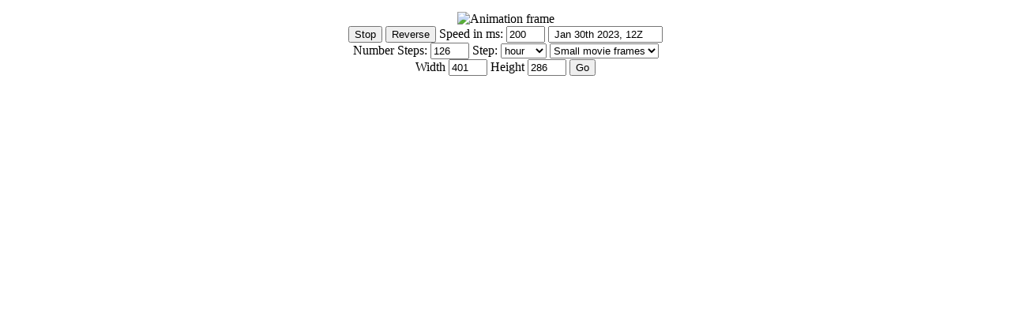

--- FILE ---
content_type: text/html; charset=UTF-8
request_url: https://www.nohrsc.noaa.gov/nsa/js_animate.html?nsteps=126&year=2023&month=2&day=4&type=nsm_ave_temp&region=Southern_Great_Lakes&hidden=yes
body_size: 23492
content:
<!DOCTYPE HTML PUBLIC "-//W3C//DTD HTML 4.01 Transitional//EN" "http://www.w3.org/TR/html4/loose.dtd" >
<html>
<head>
<meta http-equiv="Content-Type" CONTENT="text/html; charset=ISO-8859-1" >
<link href="/favicon.ico" rel="shortcut icon" >
<meta name="DC.creator" content="National Operational Hydrologic Remote Sensing Center" >
<meta name="DC.publisher" content="NOAA's National Weather Service" >
<meta name="DC.contributor" content="National Operational Hydrologic Remote Sensing Center" >
<meta name="DC.language" scheme="DCTERMS.RFC1766" content="EN-US" >
<meta name="DC.title" content="NOHRSC NSA Animation">
<meta name="DC.description" content="Animations of NOHRSC National Snow Analyses output">
<meta name="DC.date.created" scheme="ISO8601" content="2001-01-01">
<meta name="DC.date.reviewed" scheme="ISO8601" content="2009-12-29">
<title>NOHRSC NSA animation</title>
<script type="text/javascript" language="javascript">
//setup popup stuff

timeout_state=null;

//preload the images

var i = 0 ;
var src=[	'/snow_model/images/movie_frames/Southern_Great_Lakes/nsm_ave_temp_1hr/202301/nsm_ave_temp_1hr_2023012923_Southern_Great_Lakes_frame.jpg',
	'/snow_model/images/movie_frames/Southern_Great_Lakes/nsm_ave_temp_1hr/202301/nsm_ave_temp_1hr_2023013000_Southern_Great_Lakes_frame.jpg',
	'/snow_model/images/movie_frames/Southern_Great_Lakes/nsm_ave_temp_1hr/202301/nsm_ave_temp_1hr_2023013001_Southern_Great_Lakes_frame.jpg',
	'/snow_model/images/movie_frames/Southern_Great_Lakes/nsm_ave_temp_1hr/202301/nsm_ave_temp_1hr_2023013002_Southern_Great_Lakes_frame.jpg',
	'/snow_model/images/movie_frames/Southern_Great_Lakes/nsm_ave_temp_1hr/202301/nsm_ave_temp_1hr_2023013003_Southern_Great_Lakes_frame.jpg',
	'/snow_model/images/movie_frames/Southern_Great_Lakes/nsm_ave_temp_1hr/202301/nsm_ave_temp_1hr_2023013004_Southern_Great_Lakes_frame.jpg',
	'/snow_model/images/movie_frames/Southern_Great_Lakes/nsm_ave_temp_1hr/202301/nsm_ave_temp_1hr_2023013005_Southern_Great_Lakes_frame.jpg',
	'/snow_model/images/movie_frames/Southern_Great_Lakes/nsm_ave_temp_1hr/202301/nsm_ave_temp_1hr_2023013006_Southern_Great_Lakes_frame.jpg',
	'/snow_model/images/movie_frames/Southern_Great_Lakes/nsm_ave_temp_1hr/202301/nsm_ave_temp_1hr_2023013007_Southern_Great_Lakes_frame.jpg',
	'/snow_model/images/movie_frames/Southern_Great_Lakes/nsm_ave_temp_1hr/202301/nsm_ave_temp_1hr_2023013008_Southern_Great_Lakes_frame.jpg',
	'/snow_model/images/movie_frames/Southern_Great_Lakes/nsm_ave_temp_1hr/202301/nsm_ave_temp_1hr_2023013009_Southern_Great_Lakes_frame.jpg',
	'/snow_model/images/movie_frames/Southern_Great_Lakes/nsm_ave_temp_1hr/202301/nsm_ave_temp_1hr_2023013010_Southern_Great_Lakes_frame.jpg',
	'/snow_model/images/movie_frames/Southern_Great_Lakes/nsm_ave_temp_1hr/202301/nsm_ave_temp_1hr_2023013011_Southern_Great_Lakes_frame.jpg',
	'/snow_model/images/movie_frames/Southern_Great_Lakes/nsm_ave_temp_1hr/202301/nsm_ave_temp_1hr_2023013012_Southern_Great_Lakes_frame.jpg',
	'/snow_model/images/movie_frames/Southern_Great_Lakes/nsm_ave_temp_1hr/202301/nsm_ave_temp_1hr_2023013013_Southern_Great_Lakes_frame.jpg',
	'/snow_model/images/movie_frames/Southern_Great_Lakes/nsm_ave_temp_1hr/202301/nsm_ave_temp_1hr_2023013014_Southern_Great_Lakes_frame.jpg',
	'/snow_model/images/movie_frames/Southern_Great_Lakes/nsm_ave_temp_1hr/202301/nsm_ave_temp_1hr_2023013015_Southern_Great_Lakes_frame.jpg',
	'/snow_model/images/movie_frames/Southern_Great_Lakes/nsm_ave_temp_1hr/202301/nsm_ave_temp_1hr_2023013016_Southern_Great_Lakes_frame.jpg',
	'/snow_model/images/movie_frames/Southern_Great_Lakes/nsm_ave_temp_1hr/202301/nsm_ave_temp_1hr_2023013017_Southern_Great_Lakes_frame.jpg',
	'/snow_model/images/movie_frames/Southern_Great_Lakes/nsm_ave_temp_1hr/202301/nsm_ave_temp_1hr_2023013018_Southern_Great_Lakes_frame.jpg',
	'/snow_model/images/movie_frames/Southern_Great_Lakes/nsm_ave_temp_1hr/202301/nsm_ave_temp_1hr_2023013019_Southern_Great_Lakes_frame.jpg',
	'/snow_model/images/movie_frames/Southern_Great_Lakes/nsm_ave_temp_1hr/202301/nsm_ave_temp_1hr_2023013020_Southern_Great_Lakes_frame.jpg',
	'/snow_model/images/movie_frames/Southern_Great_Lakes/nsm_ave_temp_1hr/202301/nsm_ave_temp_1hr_2023013021_Southern_Great_Lakes_frame.jpg',
	'/snow_model/images/movie_frames/Southern_Great_Lakes/nsm_ave_temp_1hr/202301/nsm_ave_temp_1hr_2023013022_Southern_Great_Lakes_frame.jpg',
	'/snow_model/images/movie_frames/Southern_Great_Lakes/nsm_ave_temp_1hr/202301/nsm_ave_temp_1hr_2023013023_Southern_Great_Lakes_frame.jpg',
	'/snow_model/images/movie_frames/Southern_Great_Lakes/nsm_ave_temp_1hr/202301/nsm_ave_temp_1hr_2023013100_Southern_Great_Lakes_frame.jpg',
	'/snow_model/images/movie_frames/Southern_Great_Lakes/nsm_ave_temp_1hr/202301/nsm_ave_temp_1hr_2023013101_Southern_Great_Lakes_frame.jpg',
	'/snow_model/images/movie_frames/Southern_Great_Lakes/nsm_ave_temp_1hr/202301/nsm_ave_temp_1hr_2023013102_Southern_Great_Lakes_frame.jpg',
	'/snow_model/images/movie_frames/Southern_Great_Lakes/nsm_ave_temp_1hr/202301/nsm_ave_temp_1hr_2023013103_Southern_Great_Lakes_frame.jpg',
	'/snow_model/images/movie_frames/Southern_Great_Lakes/nsm_ave_temp_1hr/202301/nsm_ave_temp_1hr_2023013104_Southern_Great_Lakes_frame.jpg',
	'/snow_model/images/movie_frames/Southern_Great_Lakes/nsm_ave_temp_1hr/202301/nsm_ave_temp_1hr_2023013105_Southern_Great_Lakes_frame.jpg',
	'/snow_model/images/movie_frames/Southern_Great_Lakes/nsm_ave_temp_1hr/202301/nsm_ave_temp_1hr_2023013106_Southern_Great_Lakes_frame.jpg',
	'/snow_model/images/movie_frames/Southern_Great_Lakes/nsm_ave_temp_1hr/202301/nsm_ave_temp_1hr_2023013107_Southern_Great_Lakes_frame.jpg',
	'/snow_model/images/movie_frames/Southern_Great_Lakes/nsm_ave_temp_1hr/202301/nsm_ave_temp_1hr_2023013108_Southern_Great_Lakes_frame.jpg',
	'/snow_model/images/movie_frames/Southern_Great_Lakes/nsm_ave_temp_1hr/202301/nsm_ave_temp_1hr_2023013109_Southern_Great_Lakes_frame.jpg',
	'/snow_model/images/movie_frames/Southern_Great_Lakes/nsm_ave_temp_1hr/202301/nsm_ave_temp_1hr_2023013110_Southern_Great_Lakes_frame.jpg',
	'/snow_model/images/movie_frames/Southern_Great_Lakes/nsm_ave_temp_1hr/202301/nsm_ave_temp_1hr_2023013111_Southern_Great_Lakes_frame.jpg',
	'/snow_model/images/movie_frames/Southern_Great_Lakes/nsm_ave_temp_1hr/202301/nsm_ave_temp_1hr_2023013112_Southern_Great_Lakes_frame.jpg',
	'/snow_model/images/movie_frames/Southern_Great_Lakes/nsm_ave_temp_1hr/202301/nsm_ave_temp_1hr_2023013113_Southern_Great_Lakes_frame.jpg',
	'/snow_model/images/movie_frames/Southern_Great_Lakes/nsm_ave_temp_1hr/202301/nsm_ave_temp_1hr_2023013114_Southern_Great_Lakes_frame.jpg',
	'/snow_model/images/movie_frames/Southern_Great_Lakes/nsm_ave_temp_1hr/202301/nsm_ave_temp_1hr_2023013115_Southern_Great_Lakes_frame.jpg',
	'/snow_model/images/movie_frames/Southern_Great_Lakes/nsm_ave_temp_1hr/202301/nsm_ave_temp_1hr_2023013116_Southern_Great_Lakes_frame.jpg',
	'/snow_model/images/movie_frames/Southern_Great_Lakes/nsm_ave_temp_1hr/202301/nsm_ave_temp_1hr_2023013117_Southern_Great_Lakes_frame.jpg',
	'/snow_model/images/movie_frames/Southern_Great_Lakes/nsm_ave_temp_1hr/202301/nsm_ave_temp_1hr_2023013118_Southern_Great_Lakes_frame.jpg',
	'/snow_model/images/movie_frames/Southern_Great_Lakes/nsm_ave_temp_1hr/202301/nsm_ave_temp_1hr_2023013119_Southern_Great_Lakes_frame.jpg',
	'/snow_model/images/movie_frames/Southern_Great_Lakes/nsm_ave_temp_1hr/202301/nsm_ave_temp_1hr_2023013120_Southern_Great_Lakes_frame.jpg',
	'/snow_model/images/movie_frames/Southern_Great_Lakes/nsm_ave_temp_1hr/202301/nsm_ave_temp_1hr_2023013121_Southern_Great_Lakes_frame.jpg',
	'/snow_model/images/movie_frames/Southern_Great_Lakes/nsm_ave_temp_1hr/202301/nsm_ave_temp_1hr_2023013122_Southern_Great_Lakes_frame.jpg',
	'/snow_model/images/movie_frames/Southern_Great_Lakes/nsm_ave_temp_1hr/202301/nsm_ave_temp_1hr_2023013123_Southern_Great_Lakes_frame.jpg',
	'/snow_model/images/movie_frames/Southern_Great_Lakes/nsm_ave_temp_1hr/202302/nsm_ave_temp_1hr_2023020100_Southern_Great_Lakes_frame.jpg',
	'/snow_model/images/movie_frames/Southern_Great_Lakes/nsm_ave_temp_1hr/202302/nsm_ave_temp_1hr_2023020101_Southern_Great_Lakes_frame.jpg',
	'/snow_model/images/movie_frames/Southern_Great_Lakes/nsm_ave_temp_1hr/202302/nsm_ave_temp_1hr_2023020102_Southern_Great_Lakes_frame.jpg',
	'/snow_model/images/movie_frames/Southern_Great_Lakes/nsm_ave_temp_1hr/202302/nsm_ave_temp_1hr_2023020103_Southern_Great_Lakes_frame.jpg',
	'/snow_model/images/movie_frames/Southern_Great_Lakes/nsm_ave_temp_1hr/202302/nsm_ave_temp_1hr_2023020104_Southern_Great_Lakes_frame.jpg',
	'/snow_model/images/movie_frames/Southern_Great_Lakes/nsm_ave_temp_1hr/202302/nsm_ave_temp_1hr_2023020105_Southern_Great_Lakes_frame.jpg',
	'/snow_model/images/movie_frames/Southern_Great_Lakes/nsm_ave_temp_1hr/202302/nsm_ave_temp_1hr_2023020106_Southern_Great_Lakes_frame.jpg',
	'/snow_model/images/movie_frames/Southern_Great_Lakes/nsm_ave_temp_1hr/202302/nsm_ave_temp_1hr_2023020107_Southern_Great_Lakes_frame.jpg',
	'/snow_model/images/movie_frames/Southern_Great_Lakes/nsm_ave_temp_1hr/202302/nsm_ave_temp_1hr_2023020108_Southern_Great_Lakes_frame.jpg',
	'/snow_model/images/movie_frames/Southern_Great_Lakes/nsm_ave_temp_1hr/202302/nsm_ave_temp_1hr_2023020109_Southern_Great_Lakes_frame.jpg',
	'/snow_model/images/movie_frames/Southern_Great_Lakes/nsm_ave_temp_1hr/202302/nsm_ave_temp_1hr_2023020110_Southern_Great_Lakes_frame.jpg',
	'/snow_model/images/movie_frames/Southern_Great_Lakes/nsm_ave_temp_1hr/202302/nsm_ave_temp_1hr_2023020111_Southern_Great_Lakes_frame.jpg',
	'/snow_model/images/movie_frames/Southern_Great_Lakes/nsm_ave_temp_1hr/202302/nsm_ave_temp_1hr_2023020112_Southern_Great_Lakes_frame.jpg',
	'/snow_model/images/movie_frames/Southern_Great_Lakes/nsm_ave_temp_1hr/202302/nsm_ave_temp_1hr_2023020113_Southern_Great_Lakes_frame.jpg',
	'/snow_model/images/movie_frames/Southern_Great_Lakes/nsm_ave_temp_1hr/202302/nsm_ave_temp_1hr_2023020114_Southern_Great_Lakes_frame.jpg',
	'/snow_model/images/movie_frames/Southern_Great_Lakes/nsm_ave_temp_1hr/202302/nsm_ave_temp_1hr_2023020115_Southern_Great_Lakes_frame.jpg',
	'/snow_model/images/movie_frames/Southern_Great_Lakes/nsm_ave_temp_1hr/202302/nsm_ave_temp_1hr_2023020116_Southern_Great_Lakes_frame.jpg',
	'/snow_model/images/movie_frames/Southern_Great_Lakes/nsm_ave_temp_1hr/202302/nsm_ave_temp_1hr_2023020117_Southern_Great_Lakes_frame.jpg',
	'/snow_model/images/movie_frames/Southern_Great_Lakes/nsm_ave_temp_1hr/202302/nsm_ave_temp_1hr_2023020118_Southern_Great_Lakes_frame.jpg',
	'/snow_model/images/movie_frames/Southern_Great_Lakes/nsm_ave_temp_1hr/202302/nsm_ave_temp_1hr_2023020119_Southern_Great_Lakes_frame.jpg',
	'/snow_model/images/movie_frames/Southern_Great_Lakes/nsm_ave_temp_1hr/202302/nsm_ave_temp_1hr_2023020120_Southern_Great_Lakes_frame.jpg',
	'/snow_model/images/movie_frames/Southern_Great_Lakes/nsm_ave_temp_1hr/202302/nsm_ave_temp_1hr_2023020121_Southern_Great_Lakes_frame.jpg',
	'/snow_model/images/movie_frames/Southern_Great_Lakes/nsm_ave_temp_1hr/202302/nsm_ave_temp_1hr_2023020122_Southern_Great_Lakes_frame.jpg',
	'/snow_model/images/movie_frames/Southern_Great_Lakes/nsm_ave_temp_1hr/202302/nsm_ave_temp_1hr_2023020123_Southern_Great_Lakes_frame.jpg',
	'/snow_model/images/movie_frames/Southern_Great_Lakes/nsm_ave_temp_1hr/202302/nsm_ave_temp_1hr_2023020200_Southern_Great_Lakes_frame.jpg',
	'/snow_model/images/movie_frames/Southern_Great_Lakes/nsm_ave_temp_1hr/202302/nsm_ave_temp_1hr_2023020201_Southern_Great_Lakes_frame.jpg',
	'/snow_model/images/movie_frames/Southern_Great_Lakes/nsm_ave_temp_1hr/202302/nsm_ave_temp_1hr_2023020202_Southern_Great_Lakes_frame.jpg',
	'/snow_model/images/movie_frames/Southern_Great_Lakes/nsm_ave_temp_1hr/202302/nsm_ave_temp_1hr_2023020203_Southern_Great_Lakes_frame.jpg',
	'/snow_model/images/movie_frames/Southern_Great_Lakes/nsm_ave_temp_1hr/202302/nsm_ave_temp_1hr_2023020204_Southern_Great_Lakes_frame.jpg',
	'/snow_model/images/movie_frames/Southern_Great_Lakes/nsm_ave_temp_1hr/202302/nsm_ave_temp_1hr_2023020205_Southern_Great_Lakes_frame.jpg',
	'/snow_model/images/movie_frames/Southern_Great_Lakes/nsm_ave_temp_1hr/202302/nsm_ave_temp_1hr_2023020206_Southern_Great_Lakes_frame.jpg',
	'/snow_model/images/movie_frames/Southern_Great_Lakes/nsm_ave_temp_1hr/202302/nsm_ave_temp_1hr_2023020207_Southern_Great_Lakes_frame.jpg',
	'/snow_model/images/movie_frames/Southern_Great_Lakes/nsm_ave_temp_1hr/202302/nsm_ave_temp_1hr_2023020208_Southern_Great_Lakes_frame.jpg',
	'/snow_model/images/movie_frames/Southern_Great_Lakes/nsm_ave_temp_1hr/202302/nsm_ave_temp_1hr_2023020209_Southern_Great_Lakes_frame.jpg',
	'/snow_model/images/movie_frames/Southern_Great_Lakes/nsm_ave_temp_1hr/202302/nsm_ave_temp_1hr_2023020210_Southern_Great_Lakes_frame.jpg',
	'/snow_model/images/movie_frames/Southern_Great_Lakes/nsm_ave_temp_1hr/202302/nsm_ave_temp_1hr_2023020211_Southern_Great_Lakes_frame.jpg',
	'/snow_model/images/movie_frames/Southern_Great_Lakes/nsm_ave_temp_1hr/202302/nsm_ave_temp_1hr_2023020212_Southern_Great_Lakes_frame.jpg',
	'/snow_model/images/movie_frames/Southern_Great_Lakes/nsm_ave_temp_1hr/202302/nsm_ave_temp_1hr_2023020213_Southern_Great_Lakes_frame.jpg',
	'/snow_model/images/movie_frames/Southern_Great_Lakes/nsm_ave_temp_1hr/202302/nsm_ave_temp_1hr_2023020214_Southern_Great_Lakes_frame.jpg',
	'/snow_model/images/movie_frames/Southern_Great_Lakes/nsm_ave_temp_1hr/202302/nsm_ave_temp_1hr_2023020215_Southern_Great_Lakes_frame.jpg',
	'/snow_model/images/movie_frames/Southern_Great_Lakes/nsm_ave_temp_1hr/202302/nsm_ave_temp_1hr_2023020216_Southern_Great_Lakes_frame.jpg',
	'/snow_model/images/movie_frames/Southern_Great_Lakes/nsm_ave_temp_1hr/202302/nsm_ave_temp_1hr_2023020217_Southern_Great_Lakes_frame.jpg',
	'/snow_model/images/movie_frames/Southern_Great_Lakes/nsm_ave_temp_1hr/202302/nsm_ave_temp_1hr_2023020218_Southern_Great_Lakes_frame.jpg',
	'/snow_model/images/movie_frames/Southern_Great_Lakes/nsm_ave_temp_1hr/202302/nsm_ave_temp_1hr_2023020219_Southern_Great_Lakes_frame.jpg',
	'/snow_model/images/movie_frames/Southern_Great_Lakes/nsm_ave_temp_1hr/202302/nsm_ave_temp_1hr_2023020220_Southern_Great_Lakes_frame.jpg',
	'/snow_model/images/movie_frames/Southern_Great_Lakes/nsm_ave_temp_1hr/202302/nsm_ave_temp_1hr_2023020221_Southern_Great_Lakes_frame.jpg',
	'/snow_model/images/movie_frames/Southern_Great_Lakes/nsm_ave_temp_1hr/202302/nsm_ave_temp_1hr_2023020222_Southern_Great_Lakes_frame.jpg',
	'/snow_model/images/movie_frames/Southern_Great_Lakes/nsm_ave_temp_1hr/202302/nsm_ave_temp_1hr_2023020223_Southern_Great_Lakes_frame.jpg',
	'/snow_model/images/movie_frames/Southern_Great_Lakes/nsm_ave_temp_1hr/202302/nsm_ave_temp_1hr_2023020300_Southern_Great_Lakes_frame.jpg',
	'/snow_model/images/movie_frames/Southern_Great_Lakes/nsm_ave_temp_1hr/202302/nsm_ave_temp_1hr_2023020301_Southern_Great_Lakes_frame.jpg',
	'/snow_model/images/movie_frames/Southern_Great_Lakes/nsm_ave_temp_1hr/202302/nsm_ave_temp_1hr_2023020302_Southern_Great_Lakes_frame.jpg',
	'/snow_model/images/movie_frames/Southern_Great_Lakes/nsm_ave_temp_1hr/202302/nsm_ave_temp_1hr_2023020303_Southern_Great_Lakes_frame.jpg',
	'/snow_model/images/movie_frames/Southern_Great_Lakes/nsm_ave_temp_1hr/202302/nsm_ave_temp_1hr_2023020304_Southern_Great_Lakes_frame.jpg',
	'/snow_model/images/movie_frames/Southern_Great_Lakes/nsm_ave_temp_1hr/202302/nsm_ave_temp_1hr_2023020305_Southern_Great_Lakes_frame.jpg',
	'/snow_model/images/movie_frames/Southern_Great_Lakes/nsm_ave_temp_1hr/202302/nsm_ave_temp_1hr_2023020306_Southern_Great_Lakes_frame.jpg',
	'/snow_model/images/movie_frames/Southern_Great_Lakes/nsm_ave_temp_1hr/202302/nsm_ave_temp_1hr_2023020307_Southern_Great_Lakes_frame.jpg',
	'/snow_model/images/movie_frames/Southern_Great_Lakes/nsm_ave_temp_1hr/202302/nsm_ave_temp_1hr_2023020308_Southern_Great_Lakes_frame.jpg',
	'/snow_model/images/movie_frames/Southern_Great_Lakes/nsm_ave_temp_1hr/202302/nsm_ave_temp_1hr_2023020309_Southern_Great_Lakes_frame.jpg',
	'/snow_model/images/movie_frames/Southern_Great_Lakes/nsm_ave_temp_1hr/202302/nsm_ave_temp_1hr_2023020310_Southern_Great_Lakes_frame.jpg',
	'/snow_model/images/movie_frames/Southern_Great_Lakes/nsm_ave_temp_1hr/202302/nsm_ave_temp_1hr_2023020311_Southern_Great_Lakes_frame.jpg',
	'/snow_model/images/movie_frames/Southern_Great_Lakes/nsm_ave_temp_1hr/202302/nsm_ave_temp_1hr_2023020312_Southern_Great_Lakes_frame.jpg',
	'/snow_model/images/movie_frames/Southern_Great_Lakes/nsm_ave_temp_1hr/202302/nsm_ave_temp_1hr_2023020313_Southern_Great_Lakes_frame.jpg',
	'/snow_model/images/movie_frames/Southern_Great_Lakes/nsm_ave_temp_1hr/202302/nsm_ave_temp_1hr_2023020314_Southern_Great_Lakes_frame.jpg',
	'/snow_model/images/movie_frames/Southern_Great_Lakes/nsm_ave_temp_1hr/202302/nsm_ave_temp_1hr_2023020315_Southern_Great_Lakes_frame.jpg',
	'/snow_model/images/movie_frames/Southern_Great_Lakes/nsm_ave_temp_1hr/202302/nsm_ave_temp_1hr_2023020316_Southern_Great_Lakes_frame.jpg',
	'/snow_model/images/movie_frames/Southern_Great_Lakes/nsm_ave_temp_1hr/202302/nsm_ave_temp_1hr_2023020317_Southern_Great_Lakes_frame.jpg',
	'/snow_model/images/movie_frames/Southern_Great_Lakes/nsm_ave_temp_1hr/202302/nsm_ave_temp_1hr_2023020318_Southern_Great_Lakes_frame.jpg',
	'/snow_model/images/movie_frames/Southern_Great_Lakes/nsm_ave_temp_1hr/202302/nsm_ave_temp_1hr_2023020319_Southern_Great_Lakes_frame.jpg',
	'/snow_model/images/movie_frames/Southern_Great_Lakes/nsm_ave_temp_1hr/202302/nsm_ave_temp_1hr_2023020320_Southern_Great_Lakes_frame.jpg',
	'/snow_model/images/movie_frames/Southern_Great_Lakes/nsm_ave_temp_1hr/202302/nsm_ave_temp_1hr_2023020321_Southern_Great_Lakes_frame.jpg',
	'/snow_model/images/movie_frames/Southern_Great_Lakes/nsm_ave_temp_1hr/202302/nsm_ave_temp_1hr_2023020322_Southern_Great_Lakes_frame.jpg',
	'/snow_model/images/movie_frames/Southern_Great_Lakes/nsm_ave_temp_1hr/202302/nsm_ave_temp_1hr_2023020323_Southern_Great_Lakes_frame.jpg',
	'/snow_model/images/movie_frames/Southern_Great_Lakes/nsm_ave_temp_1hr/202302/nsm_ave_temp_1hr_2023020400_Southern_Great_Lakes_frame.jpg',
	'/snow_model/images/movie_frames/Southern_Great_Lakes/nsm_ave_temp_1hr/202302/nsm_ave_temp_1hr_2023020401_Southern_Great_Lakes_frame.jpg',
	'/snow_model/images/movie_frames/Southern_Great_Lakes/nsm_ave_temp_1hr/202302/nsm_ave_temp_1hr_2023020402_Southern_Great_Lakes_frame.jpg',
	'/snow_model/images/movie_frames/Southern_Great_Lakes/nsm_ave_temp_1hr/202302/nsm_ave_temp_1hr_2023020403_Southern_Great_Lakes_frame.jpg',
	'/snow_model/images/movie_frames/Southern_Great_Lakes/nsm_ave_temp_1hr/202302/nsm_ave_temp_1hr_2023020404_Southern_Great_Lakes_frame.jpg',
	'/snow_model/images/movie_frames/Southern_Great_Lakes/nsm_ave_temp_1hr/202302/nsm_ave_temp_1hr_2023020405_Southern_Great_Lakes_frame.jpg'] ;
var date=[	' Jan 30th 2023, 00Z',
	' Jan 30th 2023, 01Z',
	' Jan 30th 2023, 02Z',
	' Jan 30th 2023, 03Z',
	' Jan 30th 2023, 04Z',
	' Jan 30th 2023, 05Z',
	' Jan 30th 2023, 06Z',
	' Jan 30th 2023, 07Z',
	' Jan 30th 2023, 08Z',
	' Jan 30th 2023, 09Z',
	' Jan 30th 2023, 10Z',
	' Jan 30th 2023, 11Z',
	' Jan 30th 2023, 12Z',
	' Jan 30th 2023, 13Z',
	' Jan 30th 2023, 14Z',
	' Jan 30th 2023, 15Z',
	' Jan 30th 2023, 16Z',
	' Jan 30th 2023, 17Z',
	' Jan 30th 2023, 18Z',
	' Jan 30th 2023, 19Z',
	' Jan 30th 2023, 20Z',
	' Jan 30th 2023, 21Z',
	' Jan 30th 2023, 22Z',
	' Jan 30th 2023, 23Z',
	' Jan 31st 2023, 00Z',
	' Jan 31st 2023, 01Z',
	' Jan 31st 2023, 02Z',
	' Jan 31st 2023, 03Z',
	' Jan 31st 2023, 04Z',
	' Jan 31st 2023, 05Z',
	' Jan 31st 2023, 06Z',
	' Jan 31st 2023, 07Z',
	' Jan 31st 2023, 08Z',
	' Jan 31st 2023, 09Z',
	' Jan 31st 2023, 10Z',
	' Jan 31st 2023, 11Z',
	' Jan 31st 2023, 12Z',
	' Jan 31st 2023, 13Z',
	' Jan 31st 2023, 14Z',
	' Jan 31st 2023, 15Z',
	' Jan 31st 2023, 16Z',
	' Jan 31st 2023, 17Z',
	' Jan 31st 2023, 18Z',
	' Jan 31st 2023, 19Z',
	' Jan 31st 2023, 20Z',
	' Jan 31st 2023, 21Z',
	' Jan 31st 2023, 22Z',
	' Jan 31st 2023, 23Z',
	' Feb 1st 2023, 00Z',
	' Feb 1st 2023, 01Z',
	' Feb 1st 2023, 02Z',
	' Feb 1st 2023, 03Z',
	' Feb 1st 2023, 04Z',
	' Feb 1st 2023, 05Z',
	' Feb 1st 2023, 06Z',
	' Feb 1st 2023, 07Z',
	' Feb 1st 2023, 08Z',
	' Feb 1st 2023, 09Z',
	' Feb 1st 2023, 10Z',
	' Feb 1st 2023, 11Z',
	' Feb 1st 2023, 12Z',
	' Feb 1st 2023, 13Z',
	' Feb 1st 2023, 14Z',
	' Feb 1st 2023, 15Z',
	' Feb 1st 2023, 16Z',
	' Feb 1st 2023, 17Z',
	' Feb 1st 2023, 18Z',
	' Feb 1st 2023, 19Z',
	' Feb 1st 2023, 20Z',
	' Feb 1st 2023, 21Z',
	' Feb 1st 2023, 22Z',
	' Feb 1st 2023, 23Z',
	' Feb 2nd 2023, 00Z',
	' Feb 2nd 2023, 01Z',
	' Feb 2nd 2023, 02Z',
	' Feb 2nd 2023, 03Z',
	' Feb 2nd 2023, 04Z',
	' Feb 2nd 2023, 05Z',
	' Feb 2nd 2023, 06Z',
	' Feb 2nd 2023, 07Z',
	' Feb 2nd 2023, 08Z',
	' Feb 2nd 2023, 09Z',
	' Feb 2nd 2023, 10Z',
	' Feb 2nd 2023, 11Z',
	' Feb 2nd 2023, 12Z',
	' Feb 2nd 2023, 13Z',
	' Feb 2nd 2023, 14Z',
	' Feb 2nd 2023, 15Z',
	' Feb 2nd 2023, 16Z',
	' Feb 2nd 2023, 17Z',
	' Feb 2nd 2023, 18Z',
	' Feb 2nd 2023, 19Z',
	' Feb 2nd 2023, 20Z',
	' Feb 2nd 2023, 21Z',
	' Feb 2nd 2023, 22Z',
	' Feb 2nd 2023, 23Z',
	' Feb 3rd 2023, 00Z',
	' Feb 3rd 2023, 01Z',
	' Feb 3rd 2023, 02Z',
	' Feb 3rd 2023, 03Z',
	' Feb 3rd 2023, 04Z',
	' Feb 3rd 2023, 05Z',
	' Feb 3rd 2023, 06Z',
	' Feb 3rd 2023, 07Z',
	' Feb 3rd 2023, 08Z',
	' Feb 3rd 2023, 09Z',
	' Feb 3rd 2023, 10Z',
	' Feb 3rd 2023, 11Z',
	' Feb 3rd 2023, 12Z',
	' Feb 3rd 2023, 13Z',
	' Feb 3rd 2023, 14Z',
	' Feb 3rd 2023, 15Z',
	' Feb 3rd 2023, 16Z',
	' Feb 3rd 2023, 17Z',
	' Feb 3rd 2023, 18Z',
	' Feb 3rd 2023, 19Z',
	' Feb 3rd 2023, 20Z',
	' Feb 3rd 2023, 21Z',
	' Feb 3rd 2023, 22Z',
	' Feb 3rd 2023, 23Z',
	' Feb 4th 2023, 00Z',
	' Feb 4th 2023, 01Z',
	' Feb 4th 2023, 02Z',
	' Feb 4th 2023, 03Z',
	' Feb 4th 2023, 04Z',
	' Feb 4th 2023, 05Z',
	' Feb 4th 2023, 06Z'] ;
var number_images = 127 ;
var img = new Array ( number_images ) ;
</script>
<script type="text/javascript" src="js_animate.js"></script>
</head>
<body onload="load_images( img, src, number_images )">
<form name="info" action="/nsa/js_animate.html">
<table width="100%">
 <tr align="left">
  <td>
  </td>
</tr>
<tr>
 <td align="center">
<img alt="Animation frame" src="/snow_model/images/movie_frames/Southern_Great_Lakes/nsm_ave_temp_1hr/202301/nsm_ave_temp_1hr_2023012923_Southern_Great_Lakes_frame.jpg" name="img" width="401" height="286">
<br>
<input type="hidden" name="year" value="2023">
<input type="hidden" name="month" value="2">
<input type="hidden" name="day" value="4">
<input type="hidden" name="type" value="nsm_ave_temp">
<input type="hidden" name="region" value="Southern_Great_Lakes">
<input type="button" name="startstop" value="Start" onClick="buttonCheck( number_images )">
<input type="button" name="order" value="Reverse" onClick="orderCheck()">
Speed in ms: <input name="speed" value="200" size="4">
<input type="text" name="date" size="16">
<br>
Number Steps: <input type="text" name="nsteps" value="126" size="4">
Step: <select name="ts">
<option value="1" selected>hour</option>
<option value="24">day</option>
<option value="168">week</option>
<option value="720">month</option>
<option value="8760">year</option>
</select>
<select name="large"> 
<option value="0">Small movie frames</option>
<option value="1">Large daily images</option>
</select>
<br>
 Width <input type="text" name="w" value="401" maxlength="4" size="4"> Height <input type="text" name="h" value="286" maxlength="4" size="4"><input type="hidden" name="hidden" value="yes">
<input type="submit" value="Go">
</td></tr></table>
</form>
</body>
</html>
